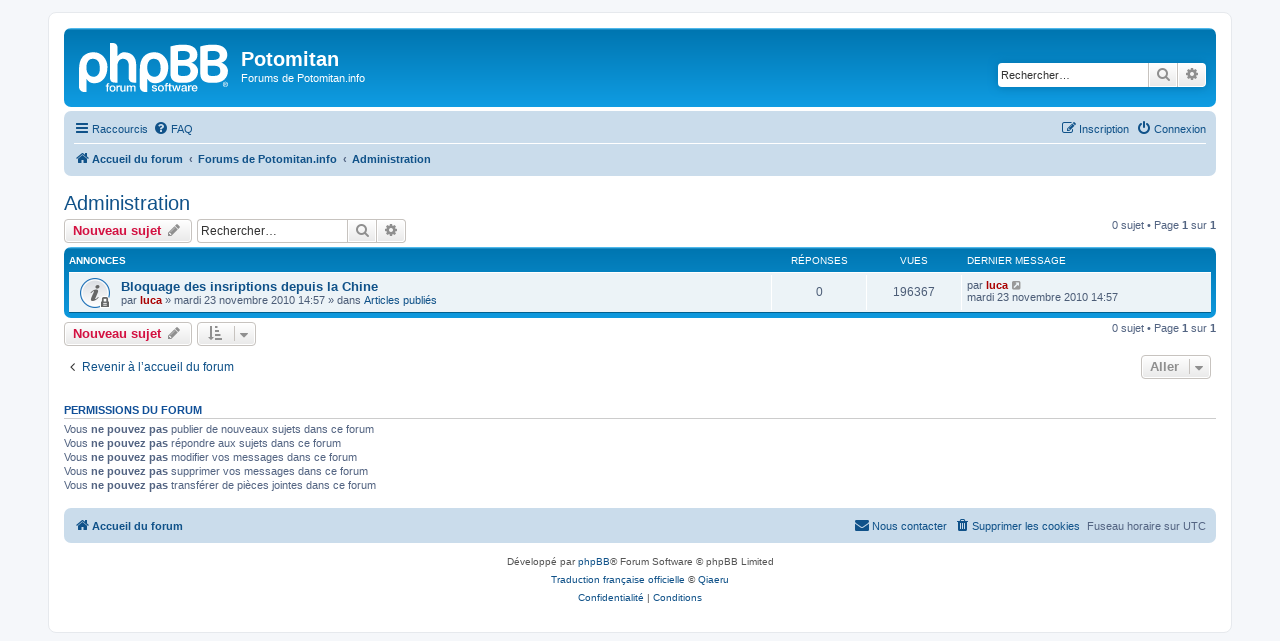

--- FILE ---
content_type: text/html; charset=UTF-8
request_url: https://forum.potomitan.info/viewforum.php?f=6&sid=9de5f337834b3d1f9c988e2ceed1c446
body_size: 4673
content:
<!DOCTYPE html>
<html dir="ltr" lang="fr">
<head>
<meta charset="utf-8" />
<meta http-equiv="X-UA-Compatible" content="IE=edge">
<meta name="viewport" content="width=device-width, initial-scale=1" />

<title>Administration - Potomitan</title>

	<link rel="alternate" type="application/atom+xml" title="Flux - Potomitan" href="/app.php/feed?sid=ed3be7e0be821458ad3ad99bfcd0e40a">		<link rel="alternate" type="application/atom+xml" title="Flux - Tous les forums" href="/app.php/feed/forums?sid=ed3be7e0be821458ad3ad99bfcd0e40a">	<link rel="alternate" type="application/atom+xml" title="Flux - Nouveaux sujets" href="/app.php/feed/topics?sid=ed3be7e0be821458ad3ad99bfcd0e40a">	<link rel="alternate" type="application/atom+xml" title="Flux - Sujets actifs" href="/app.php/feed/topics_active?sid=ed3be7e0be821458ad3ad99bfcd0e40a">	<link rel="alternate" type="application/atom+xml" title="Flux - Forum - Administration" href="/app.php/feed/forum/6?sid=ed3be7e0be821458ad3ad99bfcd0e40a">		
	<link rel="canonical" href="https://forum.potomitan.info/viewforum.php?f=6">

<!--
	phpBB style name: prosilver
	Based on style:   prosilver (this is the default phpBB3 style)
	Original author:  Tom Beddard ( http://www.subBlue.com/ )
	Modified by:
-->

<link href="./assets/css/font-awesome.min.css?assets_version=21" rel="stylesheet">
<link href="./styles/prosilver/theme/stylesheet.css?assets_version=21" rel="stylesheet">
<link href="./styles/prosilver/theme/fr/stylesheet.css?assets_version=21" rel="stylesheet">




<!--[if lte IE 9]>
	<link href="./styles/prosilver/theme/tweaks.css?assets_version=21" rel="stylesheet">
<![endif]-->





</head>
<body id="phpbb" class="nojs notouch section-viewforum ltr ">


<div id="wrap" class="wrap">
	<a id="top" class="top-anchor" accesskey="t"></a>
	<div id="page-header">
		<div class="headerbar" role="banner">
					<div class="inner">

			<div id="site-description" class="site-description">
		<a id="logo" class="logo" href="./index.php?sid=ed3be7e0be821458ad3ad99bfcd0e40a" title="Accueil du forum">
					<span class="site_logo"></span>
				</a>
				<h1>Potomitan</h1>
				<p>Forums de Potomitan.info</p>
				<p class="skiplink"><a href="#start_here">Accéder au contenu</a></p>
			</div>

									<div id="search-box" class="search-box search-header" role="search">
				<form action="./search.php?sid=ed3be7e0be821458ad3ad99bfcd0e40a" method="get" id="search">
				<fieldset>
					<input name="keywords" id="keywords" type="search" maxlength="128" title="Rechercher par mots-clés" class="inputbox search tiny" size="20" value="" placeholder="Rechercher…" />
					<button class="button button-search" type="submit" title="Rechercher">
						<i class="icon fa-search fa-fw" aria-hidden="true"></i><span class="sr-only">Rechercher</span>
					</button>
					<a href="./search.php?sid=ed3be7e0be821458ad3ad99bfcd0e40a" class="button button-search-end" title="Recherche avancée">
						<i class="icon fa-cog fa-fw" aria-hidden="true"></i><span class="sr-only">Recherche avancée</span>
					</a>
					<input type="hidden" name="sid" value="ed3be7e0be821458ad3ad99bfcd0e40a" />

				</fieldset>
				</form>
			</div>
						
			</div>
					</div>
				<div class="navbar" role="navigation">
	<div class="inner">

	<ul id="nav-main" class="nav-main linklist" role="menubar">

		<li id="quick-links" class="quick-links dropdown-container responsive-menu" data-skip-responsive="true">
			<a href="#" class="dropdown-trigger">
				<i class="icon fa-bars fa-fw" aria-hidden="true"></i><span>Raccourcis</span>
			</a>
			<div class="dropdown">
				<div class="pointer"><div class="pointer-inner"></div></div>
				<ul class="dropdown-contents" role="menu">
					
											<li class="separator"></li>
																									<li>
								<a href="./search.php?search_id=unanswered&amp;sid=ed3be7e0be821458ad3ad99bfcd0e40a" role="menuitem">
									<i class="icon fa-file-o fa-fw icon-gray" aria-hidden="true"></i><span>Sujets sans réponse</span>
								</a>
							</li>
							<li>
								<a href="./search.php?search_id=active_topics&amp;sid=ed3be7e0be821458ad3ad99bfcd0e40a" role="menuitem">
									<i class="icon fa-file-o fa-fw icon-blue" aria-hidden="true"></i><span>Sujets actifs</span>
								</a>
							</li>
							<li class="separator"></li>
							<li>
								<a href="./search.php?sid=ed3be7e0be821458ad3ad99bfcd0e40a" role="menuitem">
									<i class="icon fa-search fa-fw" aria-hidden="true"></i><span>Rechercher</span>
								</a>
							</li>
					
										<li class="separator"></li>

									</ul>
			</div>
		</li>

				<li data-skip-responsive="true">
			<a href="/app.php/help/faq?sid=ed3be7e0be821458ad3ad99bfcd0e40a" rel="help" title="Foire aux questions" role="menuitem">
				<i class="icon fa-question-circle fa-fw" aria-hidden="true"></i><span>FAQ</span>
			</a>
		</li>
						
			<li class="rightside"  data-skip-responsive="true">
			<a href="./ucp.php?mode=login&amp;redirect=viewforum.php%3Ff%3D6&amp;sid=ed3be7e0be821458ad3ad99bfcd0e40a" title="Connexion" accesskey="x" role="menuitem">
				<i class="icon fa-power-off fa-fw" aria-hidden="true"></i><span>Connexion</span>
			</a>
		</li>
					<li class="rightside" data-skip-responsive="true">
				<a href="./ucp.php?mode=register&amp;sid=ed3be7e0be821458ad3ad99bfcd0e40a" role="menuitem">
					<i class="icon fa-pencil-square-o  fa-fw" aria-hidden="true"></i><span>Inscription</span>
				</a>
			</li>
						</ul>

	<ul id="nav-breadcrumbs" class="nav-breadcrumbs linklist navlinks" role="menubar">
				
		
		<li class="breadcrumbs" itemscope itemtype="https://schema.org/BreadcrumbList">

			
							<span class="crumb" itemtype="https://schema.org/ListItem" itemprop="itemListElement" itemscope><a itemprop="item" href="./index.php?sid=ed3be7e0be821458ad3ad99bfcd0e40a" accesskey="h" data-navbar-reference="index"><i class="icon fa-home fa-fw"></i><span itemprop="name">Accueil du forum</span></a><meta itemprop="position" content="1" /></span>

											
								<span class="crumb" itemtype="https://schema.org/ListItem" itemprop="itemListElement" itemscope data-forum-id="14"><a itemprop="item" href="./viewforum.php?f=14&amp;sid=ed3be7e0be821458ad3ad99bfcd0e40a"><span itemprop="name">Forums de Potomitan.info</span></a><meta itemprop="position" content="2" /></span>
															
								<span class="crumb" itemtype="https://schema.org/ListItem" itemprop="itemListElement" itemscope data-forum-id="6"><a itemprop="item" href="./viewforum.php?f=6&amp;sid=ed3be7e0be821458ad3ad99bfcd0e40a"><span itemprop="name">Administration</span></a><meta itemprop="position" content="3" /></span>
							
					</li>

		
					<li class="rightside responsive-search">
				<a href="./search.php?sid=ed3be7e0be821458ad3ad99bfcd0e40a" title="Accéder aux paramètres avancés de la recherche" role="menuitem">
					<i class="icon fa-search fa-fw" aria-hidden="true"></i><span class="sr-only">Rechercher</span>
				</a>
			</li>
			</ul>

	</div>
</div>
	</div>

	
	<a id="start_here" class="anchor"></a>
	<div id="page-body" class="page-body" role="main">
		
		<h2 class="forum-title"><a href="./viewforum.php?f=6&amp;sid=ed3be7e0be821458ad3ad99bfcd0e40a">Administration</a></h2>
<div>
	<!-- NOTE: remove the style="display: none" when you want to have the forum description on the forum body -->
	<div style="display: none !important;">Forum réservé à l'administration du site.<br /></div>	</div>



	<div class="action-bar bar-top">

				
		<a href="./posting.php?mode=post&amp;f=6&amp;sid=ed3be7e0be821458ad3ad99bfcd0e40a" class="button" title="Publier un nouveau sujet">
							<span>Nouveau sujet</span> <i class="icon fa-pencil fa-fw" aria-hidden="true"></i>
					</a>
				
			<div class="search-box" role="search">
			<form method="get" id="forum-search" action="./search.php?sid=ed3be7e0be821458ad3ad99bfcd0e40a">
			<fieldset>
				<input class="inputbox search tiny" type="search" name="keywords" id="search_keywords" size="20" placeholder="Rechercher…" />
				<button class="button button-search" type="submit" title="Rechercher">
					<i class="icon fa-search fa-fw" aria-hidden="true"></i><span class="sr-only">Rechercher</span>
				</button>
				<a href="./search.php?fid%5B%5D=6&amp;sid=ed3be7e0be821458ad3ad99bfcd0e40a" class="button button-search-end" title="Recherche avancée">
					<i class="icon fa-cog fa-fw" aria-hidden="true"></i><span class="sr-only">Recherche avancée</span>
				</a>
				<input type="hidden" name="fid[0]" value="6" />
<input type="hidden" name="sid" value="ed3be7e0be821458ad3ad99bfcd0e40a" />

			</fieldset>
			</form>
		</div>
	
	<div class="pagination">
				0 sujet
					&bull; Page <strong>1</strong> sur <strong>1</strong>
			</div>

	</div>




	
			<div class="forumbg announcement">
		<div class="inner">
		<ul class="topiclist">
			<li class="header">
				<dl class="row-item">
					<dt><div class="list-inner">Annonces</div></dt>
					<dd class="posts">Réponses</dd>
					<dd class="views">Vues</dd>
					<dd class="lastpost"><span>Dernier message</span></dd>
				</dl>
			</li>
		</ul>
		<ul class="topiclist topics">
	
				<li class="row bg1 global-announce">
						<dl class="row-item global_read_locked">
				<dt title="Ce sujet est verrouillé. Vous ne pouvez pas publier ou modifier de messages.">
										<div class="list-inner">
																		<a href="./viewtopic.php?f=2&amp;t=1506&amp;sid=ed3be7e0be821458ad3ad99bfcd0e40a" class="topictitle">Bloquage des insriptions depuis la Chine</a>																								<br />
						
												<div class="responsive-show" style="display: none;">
							Dernier message par <a href="./memberlist.php?mode=viewprofile&amp;u=8&amp;sid=ed3be7e0be821458ad3ad99bfcd0e40a" style="color: #AA0000;" class="username-coloured">luca</a> &laquo; <a href="./viewtopic.php?f=2&amp;t=1506&amp;p=3673&amp;sid=ed3be7e0be821458ad3ad99bfcd0e40a#p3673" title="Aller au dernier message"><time datetime="2010-11-23T14:57:51+00:00">mardi 23 novembre 2010 14:57</time></a>
							<br />Publié dans <a href="./viewforum.php?f=2&amp;sid=ed3be7e0be821458ad3ad99bfcd0e40a">Articles publiés</a>						</div>
													
						<div class="topic-poster responsive-hide left-box">
																												par <a href="./memberlist.php?mode=viewprofile&amp;u=8&amp;sid=ed3be7e0be821458ad3ad99bfcd0e40a" style="color: #AA0000;" class="username-coloured">luca</a> &raquo; <time datetime="2010-11-23T14:57:51+00:00">mardi 23 novembre 2010 14:57</time>
														 &raquo; dans <a href="./viewforum.php?f=2&amp;sid=ed3be7e0be821458ad3ad99bfcd0e40a">Articles publiés</a>						</div>

						
											</div>
				</dt>
				<dd class="posts">0 <dfn>Réponses</dfn></dd>
				<dd class="views">196367 <dfn>Vues</dfn></dd>
				<dd class="lastpost">
					<span><dfn>Dernier message </dfn>par <a href="./memberlist.php?mode=viewprofile&amp;u=8&amp;sid=ed3be7e0be821458ad3ad99bfcd0e40a" style="color: #AA0000;" class="username-coloured">luca</a>													<a href="./viewtopic.php?f=2&amp;t=1506&amp;p=3673&amp;sid=ed3be7e0be821458ad3ad99bfcd0e40a#p3673" title="Aller au dernier message">
								<i class="icon fa-external-link-square fa-fw icon-lightgray icon-md" aria-hidden="true"></i><span class="sr-only"></span>
							</a>
												<br /><time datetime="2010-11-23T14:57:51+00:00">mardi 23 novembre 2010 14:57</time>
					</span>
				</dd>
			</dl>
					</li>
		
				</ul>
		</div>
	</div>
	

	<div class="action-bar bar-bottom">
					
			<a href="./posting.php?mode=post&amp;f=6&amp;sid=ed3be7e0be821458ad3ad99bfcd0e40a" class="button" title="Publier un nouveau sujet">
							<span>Nouveau sujet</span> <i class="icon fa-pencil fa-fw" aria-hidden="true"></i>
						</a>

					
					<form method="post" action="./viewforum.php?f=6&amp;sid=ed3be7e0be821458ad3ad99bfcd0e40a">
			<div class="dropdown-container dropdown-container-left dropdown-button-control sort-tools">
	<span title="Options d’affichage et de tri" class="button button-secondary dropdown-trigger dropdown-select">
		<i class="icon fa-sort-amount-asc fa-fw" aria-hidden="true"></i>
		<span class="caret"><i class="icon fa-sort-down fa-fw" aria-hidden="true"></i></span>
	</span>
	<div class="dropdown hidden">
		<div class="pointer"><div class="pointer-inner"></div></div>
		<div class="dropdown-contents">
			<fieldset class="display-options">
							<label>Afficher : <select name="st" id="st"><option value="0" selected="selected">Tous les sujets</option><option value="1">1 jour</option><option value="7">7 jours</option><option value="14">2 semaines</option><option value="30">1 mois</option><option value="90">3 mois</option><option value="180">6 mois</option><option value="365">1 an</option></select></label>
								<label>Trier par : <select name="sk" id="sk"><option value="a">Auteur</option><option value="t" selected="selected">Date du message</option><option value="r">Réponses</option><option value="s">Sujet</option><option value="v">Vues</option></select></label>
				<label>Ordre : <select name="sd" id="sd"><option value="a">Croissant</option><option value="d" selected="selected">Décroissant</option></select></label>
								<hr class="dashed" />
				<input type="submit" class="button2" name="sort" value="Aller" />
						</fieldset>
		</div>
	</div>
</div>
			</form>
		
		<div class="pagination">
						0 sujet
							 &bull; Page <strong>1</strong> sur <strong>1</strong>
					</div>
	</div>


<div class="action-bar actions-jump">
		<p class="jumpbox-return">
		<a href="./index.php?sid=ed3be7e0be821458ad3ad99bfcd0e40a" class="left-box arrow-left" accesskey="r">
			<i class="icon fa-angle-left fa-fw icon-black" aria-hidden="true"></i><span>Revenir à l’accueil du forum</span>
		</a>
	</p>
	
		<div class="jumpbox dropdown-container dropdown-container-right dropdown-up dropdown-left dropdown-button-control" id="jumpbox">
			<span title="Aller" class="button button-secondary dropdown-trigger dropdown-select">
				<span>Aller</span>
				<span class="caret"><i class="icon fa-sort-down fa-fw" aria-hidden="true"></i></span>
			</span>
		<div class="dropdown">
			<div class="pointer"><div class="pointer-inner"></div></div>
			<ul class="dropdown-contents">
																				<li><a href="./viewforum.php?f=9&amp;sid=ed3be7e0be821458ad3ad99bfcd0e40a" class="jumpbox-cat-link"> <span> Littérature</span></a></li>
																<li><a href="./viewforum.php?f=7&amp;sid=ed3be7e0be821458ad3ad99bfcd0e40a" class="jumpbox-sub-link"><span class="spacer"></span> <span>&#8627; &nbsp; Actualité littéraire</span></a></li>
																<li><a href="./viewforum.php?f=15&amp;sid=ed3be7e0be821458ad3ad99bfcd0e40a" class="jumpbox-sub-link"><span class="spacer"></span> <span>&#8627; &nbsp; Aimé Césaire</span></a></li>
																<li><a href="./viewforum.php?f=10&amp;sid=ed3be7e0be821458ad3ad99bfcd0e40a" class="jumpbox-cat-link"> <span> Articles</span></a></li>
																<li><a href="./viewforum.php?f=2&amp;sid=ed3be7e0be821458ad3ad99bfcd0e40a" class="jumpbox-sub-link"><span class="spacer"></span> <span>&#8627; &nbsp; Articles publiés</span></a></li>
																<li><a href="./viewforum.php?f=3&amp;sid=ed3be7e0be821458ad3ad99bfcd0e40a" class="jumpbox-sub-link"><span class="spacer"></span> <span>&#8627; &nbsp; Propositions d'articles à publier</span></a></li>
																<li><a href="./viewforum.php?f=12&amp;sid=ed3be7e0be821458ad3ad99bfcd0e40a" class="jumpbox-cat-link"> <span> Discussions</span></a></li>
																<li><a href="./viewforum.php?f=4&amp;sid=ed3be7e0be821458ad3ad99bfcd0e40a" class="jumpbox-sub-link"><span class="spacer"></span> <span>&#8627; &nbsp; Bokantaj lidé</span></a></li>
																<li><a href="./viewforum.php?f=13&amp;sid=ed3be7e0be821458ad3ad99bfcd0e40a" class="jumpbox-cat-link"> <span> Groupes</span></a></li>
																<li><a href="./viewforum.php?f=8&amp;sid=ed3be7e0be821458ad3ad99bfcd0e40a" class="jumpbox-sub-link"><span class="spacer"></span> <span>&#8627; &nbsp; Karibendyen</span></a></li>
																<li><a href="./viewforum.php?f=14&amp;sid=ed3be7e0be821458ad3ad99bfcd0e40a" class="jumpbox-cat-link"> <span> Forums de Potomitan.info</span></a></li>
																<li><a href="./viewforum.php?f=6&amp;sid=ed3be7e0be821458ad3ad99bfcd0e40a" class="jumpbox-sub-link"><span class="spacer"></span> <span>&#8627; &nbsp; Administration</span></a></li>
											</ul>
		</div>
	</div>

	</div>



	<div class="stat-block permissions">
		<h3>Permissions du forum</h3>
		<p>Vous <strong>ne pouvez pas</strong> publier de nouveaux sujets dans ce forum<br />Vous <strong>ne pouvez pas</strong> répondre aux sujets dans ce forum<br />Vous <strong>ne pouvez pas</strong> modifier vos messages dans ce forum<br />Vous <strong>ne pouvez pas</strong> supprimer vos messages dans ce forum<br />Vous <strong>ne pouvez pas</strong> transférer de pièces jointes dans ce forum<br /></p>
	</div>

			</div>


<div id="page-footer" class="page-footer" role="contentinfo">
	<div class="navbar" role="navigation">
	<div class="inner">

	<ul id="nav-footer" class="nav-footer linklist" role="menubar">
		<li class="breadcrumbs">
									<span class="crumb"><a href="./index.php?sid=ed3be7e0be821458ad3ad99bfcd0e40a" data-navbar-reference="index"><i class="icon fa-home fa-fw" aria-hidden="true"></i><span>Accueil du forum</span></a></span>					</li>
		
				<li class="rightside">Fuseau horaire sur <span title="UTC">UTC</span></li>
							<li class="rightside">
				<a href="./ucp.php?mode=delete_cookies&amp;sid=ed3be7e0be821458ad3ad99bfcd0e40a" data-ajax="true" data-refresh="true" role="menuitem">
					<i class="icon fa-trash fa-fw" aria-hidden="true"></i><span>Supprimer les cookies</span>
				</a>
			</li>
																<li class="rightside" data-last-responsive="true">
				<a href="./memberlist.php?mode=contactadmin&amp;sid=ed3be7e0be821458ad3ad99bfcd0e40a" role="menuitem">
					<i class="icon fa-envelope fa-fw" aria-hidden="true"></i><span>Nous contacter</span>
				</a>
			</li>
			</ul>

	</div>
</div>

	<div class="copyright">
				<p class="footer-row">
			<span class="footer-copyright">Développé par <a href="https://www.phpbb.com/">phpBB</a>&reg; Forum Software &copy; phpBB Limited</span>
		</p>
				<p class="footer-row">
			<span class="footer-copyright"><a href="https://www.phpbb.com/customise/db/translation/french/">Traduction française officielle</a> &copy; <a href="https://github.com/qiaeru/phpbb-language-fr">Qiaeru</a></span>
		</p>
						<p class="footer-row" role="menu">
			<a class="footer-link" href="./ucp.php?mode=privacy&amp;sid=ed3be7e0be821458ad3ad99bfcd0e40a" title="Confidentialité" role="menuitem">
				<span class="footer-link-text">Confidentialité</span>
			</a>
			|
			<a class="footer-link" href="./ucp.php?mode=terms&amp;sid=ed3be7e0be821458ad3ad99bfcd0e40a" title="Conditions" role="menuitem">
				<span class="footer-link-text">Conditions</span>
			</a>
		</p>
					</div>

	<div id="darkenwrapper" class="darkenwrapper" data-ajax-error-title="Erreur AJAX" data-ajax-error-text="Une erreur est survenue lors du traitement de votre requête." data-ajax-error-text-abort="La requête a été interrompue par l’utilisateur." data-ajax-error-text-timeout="Votre requête a expiré prématurément. Veuillez réessayer." data-ajax-error-text-parsererror="Une erreur est survenue lors du traitement de votre requête et le serveur a renvoyé une réponse invalide.">
		<div id="darken" class="darken">&nbsp;</div>
	</div>

	<div id="phpbb_alert" class="phpbb_alert" data-l-err="Erreur" data-l-timeout-processing-req="Le délai a été dépassé.">
		<a href="#" class="alert_close">
			<i class="icon fa-times-circle fa-fw" aria-hidden="true"></i>
		</a>
		<h3 class="alert_title">&nbsp;</h3><p class="alert_text"></p>
	</div>
	<div id="phpbb_confirm" class="phpbb_alert">
		<a href="#" class="alert_close">
			<i class="icon fa-times-circle fa-fw" aria-hidden="true"></i>
		</a>
		<div class="alert_text"></div>
	</div>
</div>

</div>

<div>
	<a id="bottom" class="anchor" accesskey="z"></a>
	</div>

<script src="./assets/javascript/jquery-3.5.1.min.js?assets_version=21"></script>
<script src="./assets/javascript/core.js?assets_version=21"></script>



<script src="./styles/prosilver/template/forum_fn.js?assets_version=21"></script>
<script src="./styles/prosilver/template/ajax.js?assets_version=21"></script>



</body>
</html>
